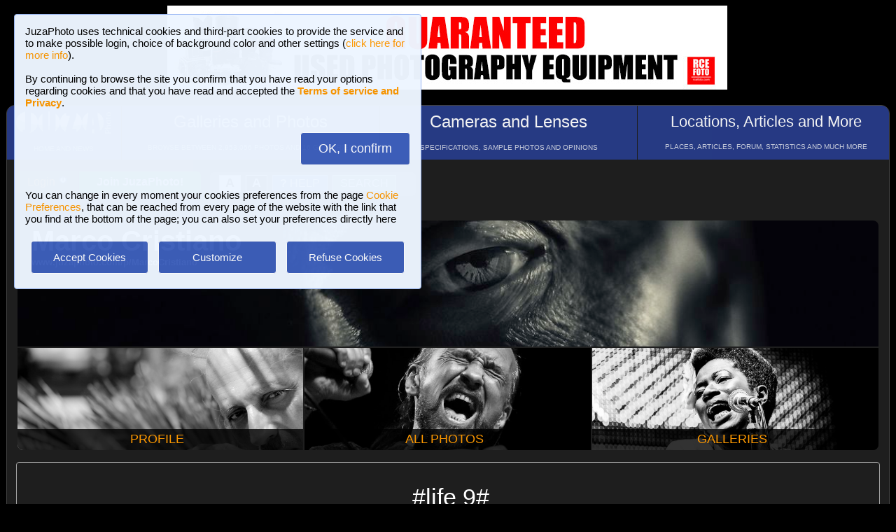

--- FILE ---
content_type: text/html; charset=UTF-8
request_url: https://www.juzaphoto.com/me.php?pg=161937&l=en
body_size: 6649
content:
<!DOCTYPE html><html lang="en"><head><meta http-equiv="Content-Type" content="text/html; charset=UTF-8"> 
<meta name='description' content='#life 9# by Marco Cristiano, photo gallery of 15 photos.' ><title>#life 9# by Marco Cristiano | JuzaPhoto</title>
<script type="text/javascript" src="https://dynamic.rcefoto.com/jsapi/rcefoto-v1.js" async></script><meta property="og:image" content="https://img2.juzaphoto.com/002/shared_files/uploads/1791562.jpg" /><script>
function createAutocomplete(inputId, listId, dataArray) {
    const input = document.getElementById(inputId);
    const list = document.getElementById(listId);

    function syncWidth() {
        list.style.width = input.offsetWidth + "px";
    }

    syncWidth();
    window.addEventListener("resize", syncWidth);

    input.addEventListener("input", function () {
        const value = this.value.toLowerCase().trim();
        list.innerHTML = "";

        if (!value) {
            list.style.display = "none";
            return;
        }

        const matches = dataArray.filter(item =>
            item.toLowerCase().includes(value)
        );

        if (matches.length === 0) {
            list.style.display = "none";
            return;
        }

        matches.forEach(itemText => {
            const item = document.createElement("div");
            item.textContent = itemText;

            item.style.padding = "8px";
            item.style.cursor = "pointer";
            item.style.color = "#000"; 

            item.addEventListener("mouseover", () => {
                item.style.background = "#f0f0f0";
            });

            item.addEventListener("mouseout", () => {
                item.style.background = "#fff";
            });

            item.addEventListener("click", () => {
                input.value = itemText;
                list.innerHTML = "";
                list.style.display = "none";
            });

            list.appendChild(item);
        });

        list.style.display = "block";
    });

    document.addEventListener("click", function (e) {
        if (!e.target.closest("#" + inputId)) {
            list.innerHTML = "";
            list.style.display = "none";
        }
    });
}
</script>

<script>
	function change_image_new1() {
	foto01.style.display='block';
	foto02.style.display='none';
	foto03.style.display='none';
		
	icona01.style.opacity='0.4';
	icona02.style.opacity='1.0';
	icona03.style.opacity='1.0';
}

function change_image_new2() {
	foto01.style.display='none';
	foto02.style.display='block';
	foto03.style.display='none';
				
	icona02.style.opacity='0.4';
	icona01.style.opacity='1.0';
	icona03.style.opacity='1.0';
}

function change_image_new3() {
	foto01.style.display='none';
	foto02.style.display='none';
	foto03.style.display='block';
				
	icona03.style.opacity='0.4';
	icona01.style.opacity='1.0';
	icona02.style.opacity='1.0';
}
</script>


<script>
function ajax_brandlist(listboxname,boxname,brandname,lenscam,xlingua,numero_select) {
	if (window.XMLHttpRequest)  { // code for IE7+, Firefox, Chrome, Opera, Safari
		xmlhttp=new XMLHttpRequest();
	}
	else  { // code for IE6, IE5
		xmlhttp=new ActiveXObject("Microsoft.XMLHTTP");
	}
	xmlhttp.onreadystatechange=function()  {
		if (xmlhttp.readyState==4 && xmlhttp.status==200)   {
			eval("document.getElementById('"+listboxname+"').innerHTML=xmlhttp.responseText;");
		}
	}
	xmlhttp.open("GET","pages/brandlist.php?listboxname="+listboxname+"&boxname="+boxname+"&brand="+brandname+"&lenscam="+lenscam+"&l="+xlingua+"&numero_select="+numero_select);
	xmlhttp.send();
}

function ajax_brandlist_prezzi(listboxname,boxname,brandname,lenscam,xlingua) {
	if (window.XMLHttpRequest)  { // code for IE7+, Firefox, Chrome, Opera, Safari
		xmlhttp=new XMLHttpRequest();
	}
	else  { // code for IE6, IE5
		xmlhttp=new ActiveXObject("Microsoft.XMLHTTP");
	}
	xmlhttp.onreadystatechange=function()  {
		if (xmlhttp.readyState==4 && xmlhttp.status==200)   {
			eval("document.getElementById('"+listboxname+"').innerHTML=xmlhttp.responseText;");
		}
	}
	xmlhttp.open("GET","pages/brandlist_prezzi.php?listboxname="+listboxname+"&boxname="+boxname+"&brand="+brandname+"&lenscam="+lenscam+"&l="+xlingua);
	xmlhttp.send();
}
</script>

<script language="javascript" type="text/javascript">

function toggle_arrows_opacity() {
	var e = document.getElementById('photo_arrow_l');
	if(e.style.opacity == '0')	e.style.opacity = '1.0';
	else	e.style.opacity = '0';
	
	var g = document.getElementById('photo_arrow_r');
	if(g.style.opacity == '0')	g.style.opacity = '1.0';
	else	g.style.opacity = '0';
	
	var h = document.getElementById('photo_arrow_down');
	if(h.style.opacity == '0')	h.style.opacity = '1.0';
	else	h.style.opacity = '0';
	
	var up = document.getElementById('photo_arrow_up');
	if(up.style.opacity == '0')	up.style.opacity = '1.0';
	else	up.style.opacity = '0';
}

	function add_bbcode2(codice_bb1, codice_bb2, nmodulo, narea) {
		if (document.selection) {
			eval("document." + nmodulo + "." + narea + ".focus()")
			selectedText = document.selection.createRange();
			selectedText.text = codice_bb1 + selectedText.text + codice_bb2;		
		}
		else { 
			var selectedText;
			var newText;
			var scrollTop = eval("document." + nmodulo + "." + narea + ".scrollTop");
			var scrollLeft = eval("document." + nmodulo + "." + narea + ".scrollLeft");
			var startPos = eval("document." + nmodulo + "." + narea + ".selectionStart");
			var endPos = eval("document." + nmodulo + "." + narea + ".selectionEnd");
			selectedText = eval("document." + nmodulo + "." + narea + ".value.substring(startPos, endPos)");
			newText = codice_bb1 += selectedText += codice_bb2;
			var beforeText = eval("document." + nmodulo + "." + narea + ".value.substring(0, startPos)");
			var afterText = eval("document." + nmodulo + "." + narea + ".value.substring(endPos)");
			eval("document." + nmodulo + "." + narea + ".value = beforeText += newText +=afterText");
			eval("document." + nmodulo + "." + narea + ".scrollTop= scrollTop");
			eval("document." + nmodulo + "." + narea + ".scrollLeft= scrollLeft");
		}
}

function showUser2(user,topic,nosi,lingualike) {
	if (window.XMLHttpRequest)  { // code for IE7+, Firefox, Chrome, Opera, Safari
		xmlhttp=new XMLHttpRequest();
	}
	else  { // code for IE6, IE5
		xmlhttp=new ActiveXObject("Microsoft.XMLHTTP");
	}
	xmlhttp.onreadystatechange=function()  {
		if (xmlhttp.readyState==4 && xmlhttp.status==200)   {
			eval("document.getElementById(" + topic + ").innerHTML=xmlhttp.responseText;");
		}
	}
	xmlhttp.open("GET","pages/like2.php?user="+user+"&t="+topic+"&nosi="+nosi+"&l="+lingualike);
	xmlhttp.send();
}

function juzaajax(topic2,nosi2,linguasegn) {
	if (window.XMLHttpRequest)  { // code for IE7+, Firefox, Chrome, Opera, Safari
		xmlhttp=new XMLHttpRequest();
	}
	else  { // code for IE6, IE5
		xmlhttp=new ActiveXObject("Microsoft.XMLHTTP");
	}
	xmlhttp.onreadystatechange=function()  {
		if (xmlhttp.readyState==4 && xmlhttp.status==200)   {
			eval("document.getElementById('segn" + topic2 + "').innerHTML=xmlhttp.responseText;");
		}
	}
	xmlhttp.open("GET","zembd_segnalibri.php?t="+topic2+"&nosi="+nosi2+"&l="+linguasegn);
	xmlhttp.send();
}

function ajax_segnalibrinomail(topic2,nosi2,linguasegn) {
	if (window.XMLHttpRequest)  { // code for IE7+, Firefox, Chrome, Opera, Safari
		xmlhttp=new XMLHttpRequest();
	}
	else  { // code for IE6, IE5
		xmlhttp=new ActiveXObject("Microsoft.XMLHTTP");
	}
	xmlhttp.onreadystatechange=function()  {
		if (xmlhttp.readyState==4 && xmlhttp.status==200)   {
			eval("document.getElementById('segn_nomail" + topic2 + "').innerHTML=xmlhttp.responseText;");
		}
	}
	xmlhttp.open("GET","zembd_segnalibri_nomail.php?t="+topic2+"&nosi="+nosi2+"&l="+linguasegn);
	xmlhttp.send();
}

function ajax_bannerclicks(bannerid) {
	if (window.XMLHttpRequest)  { // code for IE7+, Firefox, Chrome, Opera, Safari
		xmlhttp=new XMLHttpRequest();
	}
	else  { // code for IE6, IE5
		xmlhttp=new ActiveXObject("Microsoft.XMLHTTP");
	}
	xmlhttp.open("GET","zembd_counter.php?idbanner="+bannerid);
	xmlhttp.send();
}
</script><link href="/juza37.css" rel=stylesheet type="text/css"> 
<script type="text/javascript">
function Set_Cookie( name, value, expires, path, domain, secure )
{
// set time, it's in milliseconds
var today = new Date();
today.setTime( today.getTime() );

if ( expires )
{
expires = expires * 1000 * 60 * 60 * 24;
}
var expires_date = new Date( today.getTime() + (expires) );

document.cookie = name + "=" +escape( value ) +
( ( expires ) ? ";expires=" + expires_date.toGMTString() : "" ) +
( ( path ) ? ";path=" + path : "" ) +
( ( domain ) ? ";domain=" + domain : "" ) +
( ( secure ) ? ";secure" : "" );
}
</script>	<script type="text/javascript">
	function toggle_visibility(id) {
		var e = document.getElementById(id);
		if(e.style.display == 'none')	e.style.display = 'block';
		else	e.style.display = 'none';
	}
	</script>
	
	<script type="text/javascript">
	function toggle_visibility_inline(id) {
		var e = document.getElementById(id);
		if(e.style.display == 'none')	e.style.display = 'inline-block';
		else	e.style.display = 'none';
	}
	
	function toggle_visibility_inline2(id) {
		var e = document.getElementById(id);
		e.style.display = 'inline-block';
	}
	</script>
	
	<script type="text/javascript">
	function toggle_visibility2(id) {
		var e = document.getElementById(id);
		e.style.display = 'block';
	}
	function toggle_visibility3(id) {
		var e = document.getElementById(id);
		e.style.display = 'none';
	}
	</script>
	</head><body>	<div id="fb-root"></div>
	<script>(function(d, s, id) {
	  var js, fjs = d.getElementsByTagName(s)[0];
	  if (d.getElementById(id)) return;
	  js = d.createElement(s); js.id = id;
	  js.src = "//connect.facebook.net/en_US/sdk.js#xfbml=1&version=v2.5";
	  fjs.parentNode.insertBefore(js, fjs);
	}(document, 'script', 'facebook-jssdk'));</script>
	



	<script type="text/javascript">
	(function(d){
	  var f = d.getElementsByTagName('SCRIPT')[0], p = d.createElement('SCRIPT');
	  p.type = 'text/javascript';
	  p.async = true;
	  p.src = '//assets.pinterest.com/js/pinit.js';
	  f.parentNode.insertBefore(p, f);
	}(document));
	</script> <!--googleoff: index--><div style="margin-left: auto; margin-right: auto; width: 802px; margin-top:4px"><a onclick="ajax_bannerclicks('728');" href="https://www.rcefoto.com/en/used/rce-foto-padova-riviera-tito-livio-32/?utm_source=juza&utm_medium=banner&utm_campaign=generic-en" rel="nofollow" target="_blank"><img style="width:800px; height:120px"  src="https://img2.juzaphoto.com/001/shared_files/rce_inglese/rce800x120_inglese.jpg" alt="RCE Foto"></a></div><br> <!--googleon: index--><div class="s_main_div_flex" style="min-width: 1100px;"><nav><table style="opacity:0.95; font-size:17px; width:101%; text-align:center; border-spacing:1px; margin:0px; position: absolute; top:-2px; left:-3px;"><tr><td class="s_mainmenu2018" style="position:relative; width:13%; overflow:hidden; padding:0px; padding-top:8px; color:#FFFFFF; line-height: normal; font-size:12px"><a style="z-index:999; width:120%; height:120%; position: absolute; top:-4px; left:-4px" href="/home.php?l=en"></a><img src="/shared_files/layout/logojuza_2.png" style="width:88%; margin-left:-7px"  alt="JuzaPhoto"><div style="opacity:0.8; font-size:10px; line-height: 140%; padding:8px; margin-top:3px">HOME AND NEWS</div></td><td class="s_mainmenu2018" style="position:relative; width:29%; overflow:hidden; padding:0px; padding-top:8px; color:#FFFFFF; line-height: normal; font-size:12px"><a style="z-index:999; width:120%; height:120%; position: absolute; top:-4px; left:-4px" href="/gallerie.php?l=en"></a><span style="font-size:24px">Galleries and Photos</span><br><div style="opacity:0.8; font-size:10px; line-height: 140%; padding:8px; margin-top:8px">BROWSE BETWEEN 2,953,056 PHOTOS AND 16 GALLERIES</div></td><td class="s_mainmenu2018" style="position:relative; width:29%; overflow:hidden; padding:0px; padding-top:8px; color:#FFFFFF; line-height: normal; font-size:12px"><a style="z-index:999; width:120%; height:120%; position: absolute; top:-4px; left:-4px" href="/recensione.php?l=en"></a><span style="font-size:24px">Cameras and Lenses</span><br><div style="opacity:0.8; font-size:10px; line-height: 140%; padding:8px; margin-top:8px">SPECIFICATIONS, SAMPLE PHOTOS AND OPINIONS</div></td><td class="s_mainmenu2018" style="position:relative; width:29%; overflow:hidden; padding:0px; padding-top:8px; color:#FFFFFF; line-height: normal; font-size:12px"><a style="z-index:999; width:120%; height:120%; position: absolute; top:-4px; left:-4px" href="/plaza.php?l=en"></a><span style="font-size:22px">Locations, Articles and More</span><br><div style="opacity:0.8; font-size:10px; line-height: 140%; padding:8px; margin-top:8px">PLACES, ARTICLES, FORUM, STATISTICS AND MUCH MORE</div></td></tr></table></nav><br><br><br><br><br><table style="width:100%; font-size:16px"><tr><td><table style="float:left; margin-left:10px; border-spacing:1px;"><tr><td style="padding:6px; min-height:22px; padding-left:15px; padding-right:15px; border-top-left-radius:6px; border-bottom-left-radius:6px;" class="s_tablerow"><a href="#" onclick="toggle_visibility('loginbox'); return false">Login <img style="width:14px; margin-bottom:2px" src="/shared_files/layout/logout2b.gif" alt="Logout"></a></td><td style="padding:6px; min-height:22px; padding-left:25px; padding-right:25px; border-top-right-radius:6px; border-bottom-right-radius:6px; background-color:green"><a href="/join.php?l=en"><b><span style="color:white">Join JuzaPhoto!</span></b></a></td></tr></table><div id="barra_juza" style=" position:relative; height:34px; background-color:#292929; border-radius:6px; float:left; margin-left:12px; padding-right:10px; margin-top:2px;"><div style="float:left; margin:5px; opacity:0.9">&nbsp; <a href="javascript:location.reload(true)" onclick="Set_Cookie( 'juzaphoto', 'white', '180', '/', '', '' )"><span style="margin-right:3px; height: 24px; background-color:#FFFFFF; border-style:solid; border-width:1px; border-color: #CBCBCB; font-size:18px; color: #000000; padding-top:0px; padding-bottom:2px; padding-left:8px; padding-right:8px"><b>A</b></span></a> <a href="javascript:location.reload(true)" onclick="Set_Cookie( 'juzaphoto', 'black', '180', '/', '', '' )"><span style="margin-right:3px; height: 24px; background-color:#000000; border-style:solid; border-width:1px; border-color: #CBCBCB; font-size:18px; color: #FFFFFF; padding-top:0px; padding-bottom:2px; padding-left:8px; padding-right:8px"><b>A</b></span></a> <a href="article.php?l=en&amp;article=faq"><span style="margin-right:3px; height: 24px; background-color:#3754AA; border-style:solid; border-width:1px; border-color: #8BA2E6; font-size:16px; color: #FFFFFF; padding:2px; padding-left:10px; padding-right:10px"><b>?</b> HELP</span></a> <a href="search.php?l=en"><span style="margin-right:3px; width: 116px; height: 24px; background-color:#5B9B4F; border-style:solid; border-width:1px; border-color: #B8DEB1; font-size:16px; color: #FFFFFF; padding:2px; padding-left:10px; padding-right:10px">SEARCH</span></a></div><div id="facebook" style="float:left; margin:5px; margin-top:7px; max-width:97px; overflow: hidden"><div class="fb-share-button" data-layout="button_count"></div></div>
</div></td></tr></table><div class="s_bluebox" style="z-index:99999; position:fixed; top:20px; left:20px; width:550px; border-radius:4px; opacity: 0.98; font-size:15px; padding:15px; ">JuzaPhoto  uses technical cookies and third-part cookies to provide the service and to make possible login, choice of background color and other settings (<a href="article.php?l=en&article=terms_service_privacy#cookie">click here for more info</a>). <br><br>By continuing to browse the site you confirm that you have read your options regarding cookies and that you have read and accepted the <a href="article.php?l=en&article=terms_service_privacy"><b>Terms of service and Privacy</b></a>.<br><br><br><div  style="text-align:right"><a href="javascript:location.reload(true)" onclick="Set_Cookie( 'juzaphoto_accept_cookie_privacy', 'ok', '360', '/', '', '' )"><span class="s_btn_blue" style="padding:12px; padding-left:25px; padding-right:25px; font-size:18px; font-weight: normal; border-radius:4px; ">OK, I confirm</span></a></div><br><br>You can change in every moment your cookies preferences from the page <a href="myprofile.php?l=en&pg=cookie">Cookie Preferences</a>, that can be reached from every page of the website with the link that you find at the bottom of the page; you can also set your preferences directly here<br><br><table style="width:100%; text-align:center"><tr><td style="width:33%; padding:4px;"><a href="javascript:location.reload(true)" onclick="Set_Cookie( 'juzaphoto_accept_cookie_privacy', 'ok', '360', '/', '', '' )"><span class="s_btn_blue" style="width:80%; padding:14px; font-size:15px; font-weight: normal; border-radius:4px; ">Accept Cookies</span></a></td><td style="width:33%; padding:4px;"><a href="myprofile.php?l=en&pg=cookie" onclick="Set_Cookie( 'juzaphoto_accept_cookie_privacy', 'ok', '360', '/', '', '' )"><span class="s_btn_blue" style="width:80%; padding:14px; font-size:15px; font-weight: normal; border-radius:4px; ">Customize</span></a></td><td style="width:33%; padding:4px;"><a href="javascript:location.reload(true)" onclick="Set_Cookie( 'juzaphoto_accept_cookie_privacy', 'ok', '360', '/', '', '' ); Set_Cookie( 'juzaphoto_refuse_all_cookies', 'ok', '360', '/', '', '' )" ><span class="s_btn_blue" style="width:80%; padding:14px; font-size:15px; font-weight: normal; border-radius:4px; ">Refuse Cookies</span></a></td></tr></table></div><div style="width:98%; margin-left: auto; margin-right: auto; font-size:13px;"><div id="loginbox" class="s_newsbox" style="width:580px; min-height:120px; display:none;"><form name="modulologin" action="join.php?l=en&amp;o=logged" method="post"> Username <b>or</b> e-mail : <input type="text" name="form_username" size="60" maxlength="100" ><br><br>Password : <input type="password" name="form_psw" size="71" maxlength="100" ><br><br><input type="submit" value="Login" ></form><br>Have you forgot password or username? <a href="join.php?l=en&amp;o=nuovapsw">Click here to get a new password!</a></div><br>﻿<table style="width:100%;"><tr><td style="padding:0px;" ><div onMouseOver="toggle_visibility2('btn_cover');" onMouseOut="toggle_visibility3('btn_cover');"><div style="height: 180px; width: 100%; border-top-left-radius:8px; border-top-right-radius:8px; background-image:url('https://img2.juzaphoto.com/001/shared_files/uploads/3076928.jpg'); background-position:center center; background-size:100%; position:relative;"><div style="background-color:#292929; background-color:rgba(0,0,0,0.8); padding:7px; padding-left:20px; padding-right:20px; border-top-left-radius:7px; border-bottom-right-radius:15px; position:absolute; top:0; "><b><span style="font-size:40px;">Marco Cristiano</span><br>www.juzaphoto.com/p/MarcoCristiano</b><br></div><div id="btn_cover" style="position:absolute; top:15px; right:15px; display:none"><a href="mp.php?l=en&amp;o=scrivi&amp;d=65680"><span class="s_btn_blue">Send Private Message</span></a> &nbsp; <a href="me.php?p=&amp;l=en&amp;add=65680"><span class="s_btn_green">Add Friend</span></a></div><img style="width:100%; height:80%" src="../shared_files/layout/spacer.gif" alt=""></div></div></td></tr></table><table style="margin-top:-2px; width:100%; height:150px; font-size:18px"><tr><td style="overflow:hidden; width:33%; position:relative; text-align:center; border-bottom-left-radius:8px; background-image:url('https://img2.juzaphoto.com/001/shared_files/uploads_personalphoto/fotop_65680_73016.jpg'); background-position:center center; background-size:cover;"><div style="background-color:#292929; background-color:rgba(0,0,0,0.8); padding:4px; position:absolute; bottom:0; right:0; margin-left:auto; height:22px; width:100%;"><a href="me.php?p=65680&amp;pg=profile&amp;l=en">PROFILE</a></div><a href="me.php?p=65680&amp;pg=profile&amp;l=en" style="width:110%; height:400px; position:absolute; top:-15px; left:-15px"></a></td><td style="overflow:hidden; width:33%; position:relative; text-align:center;  background-image:url('https://img2.juzaphoto.com/002/shared_files/uploads/1985307_m.jpg'); background-position:center center; background-size:cover;"><div style="background-color:#292929; background-color:rgba(0,0,0,0.8); padding:4px; position:absolute; bottom:0; right:0; margin-left:auto; height:22px; width:100%;"><a href="me.php?p=65680&amp;pg=allphotos&amp;srt=data&amp;l=en">ALL PHOTOS</a></div><a href="me.php?p=65680&amp;pg=allphotos&amp;srt=data&amp;l=en" style="width:110%; height:400px; position:absolute; top:-15px; left:-15px"></a></td><td style="overflow:hidden; width:33%; position:relative; text-align:center; border-bottom-right-radius:8px;background-image:url('https://img2.juzaphoto.com/001/shared_files/uploads/1633147_m.jpg'); background-position:center center; background-size:cover;"><div style="background-color:#292929; background-color:rgba(0,0,0,0.8); padding:4px; position:absolute; bottom:0; right:0; margin-left:auto; height:22px; width:100%;"><a href="me.php?p=65680&amp;pg=galleries&amp;l=en">GALLERIES</a></div><a href="me.php?p=65680&amp;pg=galleries&amp;l=en"  style="width:110%; height:400px; position:absolute; top:-15px; left:-15px"></a></td></tr></table><div style="width:100%;"><br><div class="s_contentdiv" style="padding:10px"><br><h1 style="margin-top:5px; font-size:34px">&nbsp;#life 9#</h1><br><table style="width:100%; padding:0px"><tr><td style="width:100%; padding:0px"><div class="s_photobox"><a href="galleria.php?l=en&amp;t=1791562"><img src="https://img2.juzaphoto.com/002/shared_files/uploads/1791562_m.jpg" style="max-width:105%; max-height:105%;" alt="Foto"></a><div class="s_photobox_dida"><div style="font-size:15px;padding-bottom:5px">Railways dawn ...</div> <span style="font-size: 12px" class="style_firma">by <a href="me.php?l=en&amp;p=65680">Marco Cristiano</a><br><b>8</b> comments, 1601 views<br></span></div></div><div class="s_photobox"><a href="galleria.php?l=en&amp;t=1808859"><img src="https://img2.juzaphoto.com/002/shared_files/uploads/1808859_m.jpg" style="max-width:105%; max-height:105%;" alt="Foto"></a><div class="s_photobox_dida"><div style="font-size:15px;padding-bottom:5px">Rio alive ...</div> <span style="font-size: 12px" class="style_firma">by <a href="me.php?l=en&amp;p=65680">Marco Cristiano</a><br><b>0</b> comments, 998 views<br></span></div></div><div class="s_photobox"><a href="galleria.php?l=en&amp;t=1812781"><img src="https://img2.juzaphoto.com/002/shared_files/uploads/1812781_m.jpg" style="max-width:105%; max-height:105%;" alt="Foto"></a><div class="s_photobox_dida"><div style="font-size:15px;padding-bottom:5px">The embrace of a tree ...</div> <span style="font-size: 12px" class="style_firma">by <a href="me.php?l=en&amp;p=65680">Marco Cristiano</a><br><b>16</b> comments, 1963 views &nbsp;<img alt="[retina]" style="height:15px; border-style:solid; border-width:1px; border-color: #BDBDBD; border-radius: 5px;" src="shared_files/layout/retina_badge.jpg"><br></span></div></div><div class="s_photobox"><a href="galleria.php?l=en&amp;t=1817881"><img src="https://img2.juzaphoto.com/002/shared_files/uploads/1817881_m.jpg" style="max-width:105%; max-height:105%;" alt="Foto"></a><div class="s_photobox_dida"><div style="font-size:15px;padding-bottom:5px">Waiting for summer...</div> <span style="font-size: 12px" class="style_firma">by <a href="me.php?l=en&amp;p=65680">Marco Cristiano</a><br><b>5</b> comments, 1351 views<br></span></div></div><div class="s_photobox"><a href="galleria.php?l=en&amp;t=1819458"><img src="https://img2.juzaphoto.com/002/shared_files/uploads/1819458_m.jpg" style="max-width:105%; max-height:105%;" alt="Foto"></a><div class="s_photobox_dida"><div style="font-size:15px;padding-bottom:5px">Spring sea ...</div> <span style="font-size: 12px" class="style_firma">by <a href="me.php?l=en&amp;p=65680">Marco Cristiano</a><br><b>8</b> comments, 1821 views<br></span></div></div><div class="s_photobox"><a href="galleria.php?l=en&amp;t=1821997"><img src="https://img2.juzaphoto.com/002/shared_files/uploads/1821997_m.jpg" style="max-width:105%; max-height:105%;" alt="Foto"></a><div class="s_photobox_dida"><div style="font-size:15px;padding-bottom:5px">The walls ...</div> <span style="font-size: 12px" class="style_firma">by <a href="me.php?l=en&amp;p=65680">Marco Cristiano</a><br><b>67</b> comments, 5909 views<br></span></div></div><div class="s_photobox"><a href="galleria.php?l=en&amp;t=1832865"><img src="https://img2.juzaphoto.com/002/shared_files/uploads/1832865_m.jpg" style="max-width:105%; max-height:105%;" alt="Foto"></a><div class="s_photobox_dida"><div style="font-size:15px;padding-bottom:5px">In his eyes ...</div> <span style="font-size: 12px" class="style_firma">by <a href="me.php?l=en&amp;p=65680">Marco Cristiano</a><br><b>0</b> comments, 1823 views<br></span></div></div><div class="s_photobox"><a href="galleria.php?l=en&amp;t=3120986"><img src="https://img5.juzaphoto.com/001/shared_files/uploads/3120986_m.jpg" style="max-width:105%; max-height:105%;" alt="Foto"></a><div class="s_photobox_dida"><div style="font-size:15px;padding-bottom:5px">Trabucchi..</div> <span style="font-size: 12px" class="style_firma">by <a href="me.php?l=en&amp;p=65680">Marco Cristiano</a><br><b>14</b> comments, 1007 views<br></span></div></div><div class="s_photobox"><a href="galleria.php?l=en&amp;t=3165853"><img src="https://img5.juzaphoto.com/001/shared_files/uploads/3165853_m.jpg" style="max-width:105%; max-height:105%;" alt="Foto"></a><div class="s_photobox_dida"><div style="font-size:15px;padding-bottom:5px">Earth... No more power</div> <span style="font-size: 12px" class="style_firma">by <a href="me.php?l=en&amp;p=65680">Marco Cristiano</a><br><b>18</b> comments, 1115 views<br></span></div></div><div class="s_photobox"><a href="galleria.php?l=en&amp;t=3233406"><img src="https://img5.juzaphoto.com/001/shared_files/uploads/3233406_m.jpg" style="max-width:105%; max-height:105%;" alt="Foto"></a><div class="s_photobox_dida"><div style="font-size:15px;padding-bottom:5px">Family is everything.</div> <span style="font-size: 12px" class="style_firma">by <a href="me.php?l=en&amp;p=65680">Marco Cristiano</a><br><b>5</b> comments, 649 views<br></span></div></div><div class="s_photobox"><a href="galleria.php?l=en&amp;t=3258272"><img src="https://img5.juzaphoto.com/001/shared_files/uploads/3258272_m.jpg" style="max-width:105%; max-height:105%;" alt="Foto"></a><div class="s_photobox_dida"><div style="font-size:15px;padding-bottom:5px">Poetry in grass 2</div> <span style="font-size: 12px" class="style_firma">by <a href="me.php?l=en&amp;p=65680">Marco Cristiano</a><br><b>2</b> comments, 676 views<br></span></div></div><div class="s_photobox"><a href="galleria.php?l=en&amp;t=3278705"><img src="https://img5.juzaphoto.com/001/shared_files/uploads/3278705_m.jpg" style="max-width:105%; max-height:105%;" alt="Foto"></a><div class="s_photobox_dida"><div style="font-size:15px;padding-bottom:5px">Ju..</div> <span style="font-size: 12px" class="style_firma">by <a href="me.php?l=en&amp;p=65680">Marco Cristiano</a><br><b>4</b> comments, 645 views<br></span></div></div><div class="s_photobox"><a href="galleria.php?l=en&amp;t=3286296"><img src="https://img5.juzaphoto.com/001/shared_files/uploads/3286296_m.jpg" style="max-width:105%; max-height:105%;" alt="Foto"></a><div class="s_photobox_dida"><div style="font-size:15px;padding-bottom:5px">Walking around Rome.</div> <span style="font-size: 12px" class="style_firma">by <a href="me.php?l=en&amp;p=65680">Marco Cristiano</a><br><b>11</b> comments, 774 views<br></span></div></div><div class="s_photobox"><a href="galleria.php?l=en&amp;t=3293572"><img src="https://img5.juzaphoto.com/001/shared_files/uploads/3293572_m.jpg" style="max-width:105%; max-height:105%;" alt="Foto"></a><div class="s_photobox_dida"><div style="font-size:15px;padding-bottom:5px">Cuckoo..</div> <span style="font-size: 12px" class="style_firma">by <a href="me.php?l=en&amp;p=65680">Marco Cristiano</a><br><b>6</b> comments, 597 views<br></span></div></div><div class="s_photobox"><a href="galleria.php?l=en&amp;t=3294178"><img src="https://img5.juzaphoto.com/001/shared_files/uploads/3294178_m.jpg" style="max-width:105%; max-height:105%;" alt="Foto"></a><div class="s_photobox_dida"><div style="font-size:15px;padding-bottom:5px">Milan fashion.</div> <span style="font-size: 12px" class="style_firma">by <a href="me.php?l=en&amp;p=65680">Marco Cristiano</a><br><b>6</b> comments, 597 views<br></span></div></div></td></tr></table><br><br></div></div><br><br><p style="text-align:center"><i>All the photos displayed in these galleries are copyright <b>Marco Cristiano</b> and they can not be used without the authorization of the author. </i></p><br></div><a class="s_newsbox" style="margin-top:-12px; min-height:0px; padding:3px; padding-right:10px; border-radius:0px; border-top-left-radius:10px; float:right; font-size:24px;" href="#top">&nbsp;&Hat;</a></div><br><div style="text-align:center;">	 <!-- Histats.com  START  (aync)-->
<script type="text/javascript">var _Hasync= _Hasync|| [];
_Hasync.push(['Histats.start', '1,630691,4,0,0,0,00010000']);
_Hasync.push(['Histats.fasi', '1']);
_Hasync.push(['Histats.track_hits', '']);
(function() {
var hs = document.createElement('script'); hs.type = 'text/javascript'; hs.async = true;
hs.src = ('//s10.histats.com/js15_as.js');
(document.getElementsByTagName('head')[0] || document.getElementsByTagName('body')[0]).appendChild(hs);
})();</script>
<noscript><a href="/" target="_blank"><img  src="//sstatic1.histats.com/0.gif?630691&101" alt="contatore stats" border="0"></a></noscript>
<!-- Histats.com  END  --><div class="style_firma" style="display: inline-block; position:relative; top:4px; font-size:12px; font-style:normal"><img src="shared_files/layout/i_info.png" style="width:15px"> <span style="font-size:14px;">JuzaPhoto contains affiliate links from Amazon and Ebay and JuzaPhoto earn a commission in case of purchase through affiliate links.</span><br><br><a onclick="Set_Cookie( 'juzaphotomobile', 'mobile', '30', '/', '', '' );" href="home.php?l=en">Mobile Version</a> - <b>juza.ea@gmail.com</b> - <a target="_blank" href="article.php?l=en&amp;article=terms_service_privacy">Terms of use and Privacy</a> - <a href="myprofile.php?l=en&pg=cookie">Cookie Preferences</a> - P. IVA 01501900334 - REA 167997- PEC juzaphoto@pec.it</div><br><p class="style_firma" style="font-size:12px; letter-spacing: 4px; font-style:normal">May Beauty Be Everywhere Around Me</p></div></body></html>